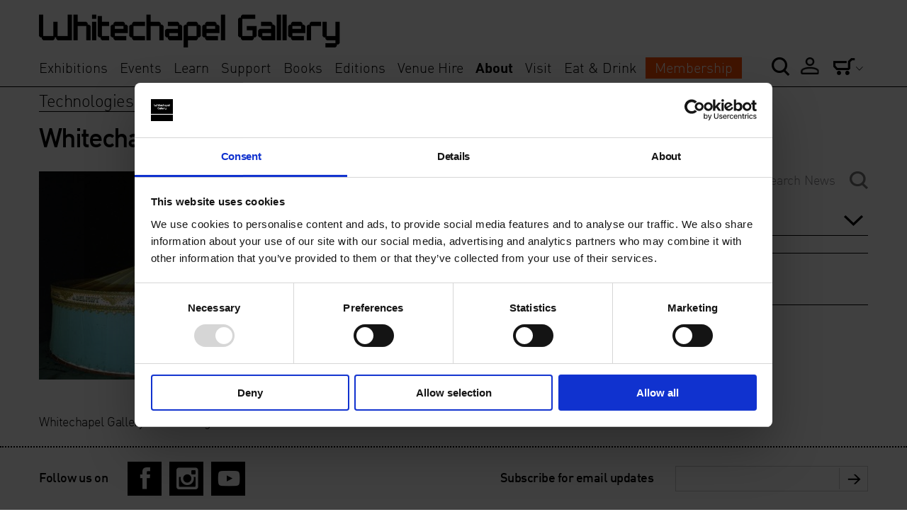

--- FILE ---
content_type: text/html; charset=UTF-8
request_url: https://www.whitechapelgallery.org/events/technologies-of-romance/attachment/technologies-of-romance-event/
body_size: 12550
content:
<!doctype html>
<html lang="en" class="no-js">
<head>
	<!-- Google Consent Mode -->
    <script data-cookieconsent="ignore">
      window.dataLayer = window.dataLayer || [];
      function gtag() {
        dataLayer.push(arguments)
      }
      gtag("consent", "default", {
        ad_personalization: "denied",
        ad_storage: "denied",
        ad_user_data: "denied",
        analytics_storage: "denied",
        functionality_storage: "denied",
        personalization_storage: "denied",
        security_storage: "granted",
        wait_for_update: 500
      });
      gtag("set", "ads_data_redaction", true);
      gtag("set", "url_passthrough", true);
    </script>
    <!-- End Google Consent Mode-->

	<!-- Google tag (gtag.js) -->
	<script async src="https://www.googletagmanager.com/gtag/js?id=AW-16682460074">
	</script>
	<script>
	window.dataLayer = window.dataLayer || [];
	function gtag(){dataLayer.push(arguments);}
	gtag('js', new Date());

	gtag('config', 'AW-16682460074');
	</script>

	<!-- Google Tag Manager -->
	<script data-cookieconsent="ignore">(function(w,d,s,l,i){w[l]=w[l]||[];w[l].push({'gtm.start':
	new Date().getTime(),event:'gtm.js'});var f=d.getElementsByTagName(s)[0],
	j=d.createElement(s),dl=l!='dataLayer'?'&l='+l:'';j.async=true;j.src=
	'https://www.googletagmanager.com/gtm.js?id='+i+dl;f.parentNode.insertBefore(j,f);
	})(window,document,'script','dataLayer','GTM-PWTWM3WG');</script>
	<!-- End Google Tag Manager -->


	<!-- Google Tag Manager (noscript) -->
	<noscript><iframe src="https://www.googletagmanager.com/ns.html?id=GTM-PWTWM3WG"
	height="0" width="0" style="display:none;visibility:hidden"></iframe></noscript>
	<!-- End Google Tag Manager (noscript) -->

	<script src="//use.typekit.net/elj1cso.js" data-cookieconsent="ignore"></script>
	<script src="https://webcomponents.spektrix.com/stable/webcomponents-loader.js" data-cookieconsent="ignore"></script>
	<script src="https://webcomponents.spektrix.com/stable/spektrix-component-loader.js" data-components="spektrix-basket-summary" data-cookieconsent="ignore" async></script>

	<script data-cookieconsent="ignore">try{Typekit.load();}catch(e){}</script>
	<meta http-equiv="Content-Type" content="text/html; charset=UTF-8" />
	<meta name="viewport" content="width=device-width,initial-scale=1,maximum-scale=1">
		<meta http-equiv="X-UA-Compatible" content="IE=edge">
	<title>
	   Whitechapel Gallery - Technologies of Romance Event - Whitechapel Gallery	</title>
	<link rel="apple-touch-icon" href="https://www.whitechapelgallery.org/wp-content/themes/whitechapel/assets/images/apple-touch-icon.png">
	<link rel="shortcut icon" href="https://www.whitechapelgallery.org/wp-content/themes/whitechapel/assets/images/favicon.ico" type="image/x-icon" />
	<link rel="apple-touch-icon" sizes="57x57" href="https://www.whitechapelgallery.org/wp-content/themes/whitechapel/assets/favicons/apple-touch-icon-57x57.png">
	<link rel="apple-touch-icon" sizes="114x114" href="https://www.whitechapelgallery.org/wp-content/themes/whitechapel/assets/favicons/apple-touch-icon-114x114.png">
	<link rel="apple-touch-icon" sizes="72x72" href="https://www.whitechapelgallery.org/wp-content/themes/whitechapel/assets/favicons/apple-touch-icon-72x72.png">
	<link rel="apple-touch-icon" sizes="144x144" href="https://www.whitechapelgallery.org/wp-content/themes/whitechapel/assets/favicons/apple-touch-icon-144x144.png">
	<link rel="apple-touch-icon" sizes="60x60" href="https://www.whitechapelgallery.org/wp-content/themes/whitechapel/assets/favicons/apple-touch-icon-60x60.png">
	<link rel="apple-touch-icon" sizes="120x120" href="https://www.whitechapelgallery.org/wp-content/themes/whitechapel/assets/favicons/apple-touch-icon-120x120.png">
	<link rel="apple-touch-icon" sizes="76x76" href="https://www.whitechapelgallery.org/wp-content/themes/whitechapel/assets/favicons/apple-touch-icon-76x76.png">
	<link rel="apple-touch-icon" sizes="152x152" href="https://www.whitechapelgallery.org/wp-content/themes/whitechapel/assets/favicons/apple-touch-icon-152x152.png">
	<link rel="apple-touch-icon" sizes="180x180" href="https://www.whitechapelgallery.org/wp-content/themes/whitechapel/assets/favicons/apple-touch-icon-180x180.png">
	<link rel="icon" type="image/png" href="https://www.whitechapelgallery.org/wp-content/themes/whitechapel/assets/favicons/favicon-192x192.png" sizes="192x192">
	<link rel="icon" type="image/png" href="https://www.whitechapelgallery.org/wp-content/themes/whitechapel/assets/favicons/favicon-160x160.png" sizes="160x160">
	<link rel="icon" type="image/png" href="https://www.whitechapelgallery.org/wp-content/themes/whitechapel/assets/favicons/favicon-96x96.png" sizes="96x96">
	<link rel="icon" type="image/png" href="https://www.whitechapelgallery.org/wp-content/themes/whitechapel/assets/favicons/favicon-16x16.png" sizes="16x16">
	<link rel="icon" type="image/png" href="https://www.whitechapelgallery.org/wp-content/themes/whitechapel/assets/favicons/favicon-32x32.png" sizes="32x32">
	<meta name="msapplication-TileColor" content="#ffffff">
	<meta name="msapplication-TileImage" content="https://www.whitechapelgallery.org/wp-content/themes/whitechapel/assets/favicons/mstile-144x144.png">

	<link rel="pingback" href="https://www.whitechapelgallery.org/xmlrpc.php" />

	<meta name='robots' content='index, follow, max-image-preview:large, max-snippet:-1, max-video-preview:-1' />

	<!-- This site is optimized with the Yoast SEO plugin v22.9 - https://yoast.com/wordpress/plugins/seo/ -->
	<link rel="canonical" href="https://www.whitechapelgallery.org/events/technologies-of-romance/attachment/technologies-of-romance-event/" />
	<meta property="og:locale" content="en_US" />
	<meta property="og:type" content="article" />
	<meta property="og:title" content="Whitechapel Gallery - Technologies of Romance Event - Whitechapel Gallery" />
	<meta property="og:description" content="Whitechapel Gallery - Technologies of Romance Event" />
	<meta property="og:url" content="https://www.whitechapelgallery.org/events/technologies-of-romance/attachment/technologies-of-romance-event/" />
	<meta property="og:site_name" content="Whitechapel Gallery" />
	<meta property="article:modified_time" content="2017-02-08T12:09:47+00:00" />
	<meta property="og:image" content="https://www.whitechapelgallery.org/events/technologies-of-romance/attachment/technologies-of-romance-event" />
	<meta property="og:image:width" content="2500" />
	<meta property="og:image:height" content="2448" />
	<meta property="og:image:type" content="image/jpeg" />
	<script type="application/ld+json" class="yoast-schema-graph">{"@context":"https://schema.org","@graph":[{"@type":"WebPage","@id":"https://www.whitechapelgallery.org/events/technologies-of-romance/attachment/technologies-of-romance-event/","url":"https://www.whitechapelgallery.org/events/technologies-of-romance/attachment/technologies-of-romance-event/","name":"Whitechapel Gallery - Technologies of Romance Event - Whitechapel Gallery","isPartOf":{"@id":"https://www.whitechapelgallery.org/#website"},"primaryImageOfPage":{"@id":"https://www.whitechapelgallery.org/events/technologies-of-romance/attachment/technologies-of-romance-event/#primaryimage"},"image":{"@id":"https://www.whitechapelgallery.org/events/technologies-of-romance/attachment/technologies-of-romance-event/#primaryimage"},"thumbnailUrl":"https://www.whitechapelgallery.org/wp-content/uploads/2016/11/Technologies-of-Romance-Event.jpg","datePublished":"2017-02-08T12:09:25+00:00","dateModified":"2017-02-08T12:09:47+00:00","breadcrumb":{"@id":"https://www.whitechapelgallery.org/events/technologies-of-romance/attachment/technologies-of-romance-event/#breadcrumb"},"inLanguage":"en-US","potentialAction":[{"@type":"ReadAction","target":["https://www.whitechapelgallery.org/events/technologies-of-romance/attachment/technologies-of-romance-event/"]}]},{"@type":"ImageObject","inLanguage":"en-US","@id":"https://www.whitechapelgallery.org/events/technologies-of-romance/attachment/technologies-of-romance-event/#primaryimage","url":"https://www.whitechapelgallery.org/wp-content/uploads/2016/11/Technologies-of-Romance-Event.jpg","contentUrl":"https://www.whitechapelgallery.org/wp-content/uploads/2016/11/Technologies-of-Romance-Event.jpg","width":2500,"height":2448,"caption":"Whitechapel Gallery - Technologies of Romance Event"},{"@type":"BreadcrumbList","@id":"https://www.whitechapelgallery.org/events/technologies-of-romance/attachment/technologies-of-romance-event/#breadcrumb","itemListElement":[{"@type":"ListItem","position":1,"name":"Technologies of Romance","item":"https://www.whitechapelgallery.org/events/technologies-of-romance/"},{"@type":"ListItem","position":2,"name":"Whitechapel Gallery &#8211; Technologies of Romance Event"}]},{"@type":"WebSite","@id":"https://www.whitechapelgallery.org/#website","url":"https://www.whitechapelgallery.org/","name":"Whitechapel Gallery","description":"","potentialAction":[{"@type":"SearchAction","target":{"@type":"EntryPoint","urlTemplate":"https://www.whitechapelgallery.org/?s={search_term_string}"},"query-input":"required name=search_term_string"}],"inLanguage":"en-US"}]}</script>
	<!-- / Yoast SEO plugin. -->


<link rel='dns-prefetch' href='//www.whitechapelgallery.org' />
<link rel='dns-prefetch' href='//www.google.com' />
<link rel='dns-prefetch' href='//s7.addthis.com' />
<link rel="alternate" type="application/rss+xml" title="Whitechapel Gallery &raquo; Feed" href="https://www.whitechapelgallery.org/feed/" />
<link rel="alternate" type="application/rss+xml" title="Whitechapel Gallery &raquo; Comments Feed" href="https://www.whitechapelgallery.org/comments/feed/" />
<link rel="alternate" type="application/rss+xml" title="Whitechapel Gallery &raquo; Whitechapel Gallery &#8211; Technologies of Romance Event Comments Feed" href="https://www.whitechapelgallery.org/events/technologies-of-romance/attachment/technologies-of-romance-event/feed/" />
<script type="text/javascript">
/* <![CDATA[ */
window._wpemojiSettings = {"baseUrl":"https:\/\/s.w.org\/images\/core\/emoji\/15.0.3\/72x72\/","ext":".png","svgUrl":"https:\/\/s.w.org\/images\/core\/emoji\/15.0.3\/svg\/","svgExt":".svg","source":{"concatemoji":"https:\/\/www.whitechapelgallery.org\/wp-includes\/js\/wp-emoji-release.min.js?ver=6.5.4"}};
/*! This file is auto-generated */
!function(i,n){var o,s,e;function c(e){try{var t={supportTests:e,timestamp:(new Date).valueOf()};sessionStorage.setItem(o,JSON.stringify(t))}catch(e){}}function p(e,t,n){e.clearRect(0,0,e.canvas.width,e.canvas.height),e.fillText(t,0,0);var t=new Uint32Array(e.getImageData(0,0,e.canvas.width,e.canvas.height).data),r=(e.clearRect(0,0,e.canvas.width,e.canvas.height),e.fillText(n,0,0),new Uint32Array(e.getImageData(0,0,e.canvas.width,e.canvas.height).data));return t.every(function(e,t){return e===r[t]})}function u(e,t,n){switch(t){case"flag":return n(e,"\ud83c\udff3\ufe0f\u200d\u26a7\ufe0f","\ud83c\udff3\ufe0f\u200b\u26a7\ufe0f")?!1:!n(e,"\ud83c\uddfa\ud83c\uddf3","\ud83c\uddfa\u200b\ud83c\uddf3")&&!n(e,"\ud83c\udff4\udb40\udc67\udb40\udc62\udb40\udc65\udb40\udc6e\udb40\udc67\udb40\udc7f","\ud83c\udff4\u200b\udb40\udc67\u200b\udb40\udc62\u200b\udb40\udc65\u200b\udb40\udc6e\u200b\udb40\udc67\u200b\udb40\udc7f");case"emoji":return!n(e,"\ud83d\udc26\u200d\u2b1b","\ud83d\udc26\u200b\u2b1b")}return!1}function f(e,t,n){var r="undefined"!=typeof WorkerGlobalScope&&self instanceof WorkerGlobalScope?new OffscreenCanvas(300,150):i.createElement("canvas"),a=r.getContext("2d",{willReadFrequently:!0}),o=(a.textBaseline="top",a.font="600 32px Arial",{});return e.forEach(function(e){o[e]=t(a,e,n)}),o}function t(e){var t=i.createElement("script");t.src=e,t.defer=!0,i.head.appendChild(t)}"undefined"!=typeof Promise&&(o="wpEmojiSettingsSupports",s=["flag","emoji"],n.supports={everything:!0,everythingExceptFlag:!0},e=new Promise(function(e){i.addEventListener("DOMContentLoaded",e,{once:!0})}),new Promise(function(t){var n=function(){try{var e=JSON.parse(sessionStorage.getItem(o));if("object"==typeof e&&"number"==typeof e.timestamp&&(new Date).valueOf()<e.timestamp+604800&&"object"==typeof e.supportTests)return e.supportTests}catch(e){}return null}();if(!n){if("undefined"!=typeof Worker&&"undefined"!=typeof OffscreenCanvas&&"undefined"!=typeof URL&&URL.createObjectURL&&"undefined"!=typeof Blob)try{var e="postMessage("+f.toString()+"("+[JSON.stringify(s),u.toString(),p.toString()].join(",")+"));",r=new Blob([e],{type:"text/javascript"}),a=new Worker(URL.createObjectURL(r),{name:"wpTestEmojiSupports"});return void(a.onmessage=function(e){c(n=e.data),a.terminate(),t(n)})}catch(e){}c(n=f(s,u,p))}t(n)}).then(function(e){for(var t in e)n.supports[t]=e[t],n.supports.everything=n.supports.everything&&n.supports[t],"flag"!==t&&(n.supports.everythingExceptFlag=n.supports.everythingExceptFlag&&n.supports[t]);n.supports.everythingExceptFlag=n.supports.everythingExceptFlag&&!n.supports.flag,n.DOMReady=!1,n.readyCallback=function(){n.DOMReady=!0}}).then(function(){return e}).then(function(){var e;n.supports.everything||(n.readyCallback(),(e=n.source||{}).concatemoji?t(e.concatemoji):e.wpemoji&&e.twemoji&&(t(e.twemoji),t(e.wpemoji)))}))}((window,document),window._wpemojiSettings);
/* ]]> */
</script>
<style id='wp-emoji-styles-inline-css' type='text/css'>

	img.wp-smiley, img.emoji {
		display: inline !important;
		border: none !important;
		box-shadow: none !important;
		height: 1em !important;
		width: 1em !important;
		margin: 0 0.07em !important;
		vertical-align: -0.1em !important;
		background: none !important;
		padding: 0 !important;
	}
</style>
<link rel='stylesheet' id='wp-block-library-css' href='https://www.whitechapelgallery.org/wp-includes/css/dist/block-library/style.min.css?ver=6.5.4' type='text/css' media='all' />
<style id='classic-theme-styles-inline-css' type='text/css'>
/*! This file is auto-generated */
.wp-block-button__link{color:#fff;background-color:#32373c;border-radius:9999px;box-shadow:none;text-decoration:none;padding:calc(.667em + 2px) calc(1.333em + 2px);font-size:1.125em}.wp-block-file__button{background:#32373c;color:#fff;text-decoration:none}
</style>
<style id='global-styles-inline-css' type='text/css'>
body{--wp--preset--color--black: #000000;--wp--preset--color--cyan-bluish-gray: #abb8c3;--wp--preset--color--white: #ffffff;--wp--preset--color--pale-pink: #f78da7;--wp--preset--color--vivid-red: #cf2e2e;--wp--preset--color--luminous-vivid-orange: #ff6900;--wp--preset--color--luminous-vivid-amber: #fcb900;--wp--preset--color--light-green-cyan: #7bdcb5;--wp--preset--color--vivid-green-cyan: #00d084;--wp--preset--color--pale-cyan-blue: #8ed1fc;--wp--preset--color--vivid-cyan-blue: #0693e3;--wp--preset--color--vivid-purple: #9b51e0;--wp--preset--gradient--vivid-cyan-blue-to-vivid-purple: linear-gradient(135deg,rgba(6,147,227,1) 0%,rgb(155,81,224) 100%);--wp--preset--gradient--light-green-cyan-to-vivid-green-cyan: linear-gradient(135deg,rgb(122,220,180) 0%,rgb(0,208,130) 100%);--wp--preset--gradient--luminous-vivid-amber-to-luminous-vivid-orange: linear-gradient(135deg,rgba(252,185,0,1) 0%,rgba(255,105,0,1) 100%);--wp--preset--gradient--luminous-vivid-orange-to-vivid-red: linear-gradient(135deg,rgba(255,105,0,1) 0%,rgb(207,46,46) 100%);--wp--preset--gradient--very-light-gray-to-cyan-bluish-gray: linear-gradient(135deg,rgb(238,238,238) 0%,rgb(169,184,195) 100%);--wp--preset--gradient--cool-to-warm-spectrum: linear-gradient(135deg,rgb(74,234,220) 0%,rgb(151,120,209) 20%,rgb(207,42,186) 40%,rgb(238,44,130) 60%,rgb(251,105,98) 80%,rgb(254,248,76) 100%);--wp--preset--gradient--blush-light-purple: linear-gradient(135deg,rgb(255,206,236) 0%,rgb(152,150,240) 100%);--wp--preset--gradient--blush-bordeaux: linear-gradient(135deg,rgb(254,205,165) 0%,rgb(254,45,45) 50%,rgb(107,0,62) 100%);--wp--preset--gradient--luminous-dusk: linear-gradient(135deg,rgb(255,203,112) 0%,rgb(199,81,192) 50%,rgb(65,88,208) 100%);--wp--preset--gradient--pale-ocean: linear-gradient(135deg,rgb(255,245,203) 0%,rgb(182,227,212) 50%,rgb(51,167,181) 100%);--wp--preset--gradient--electric-grass: linear-gradient(135deg,rgb(202,248,128) 0%,rgb(113,206,126) 100%);--wp--preset--gradient--midnight: linear-gradient(135deg,rgb(2,3,129) 0%,rgb(40,116,252) 100%);--wp--preset--font-size--small: 13px;--wp--preset--font-size--medium: 20px;--wp--preset--font-size--large: 36px;--wp--preset--font-size--x-large: 42px;--wp--preset--spacing--20: 0.44rem;--wp--preset--spacing--30: 0.67rem;--wp--preset--spacing--40: 1rem;--wp--preset--spacing--50: 1.5rem;--wp--preset--spacing--60: 2.25rem;--wp--preset--spacing--70: 3.38rem;--wp--preset--spacing--80: 5.06rem;--wp--preset--shadow--natural: 6px 6px 9px rgba(0, 0, 0, 0.2);--wp--preset--shadow--deep: 12px 12px 50px rgba(0, 0, 0, 0.4);--wp--preset--shadow--sharp: 6px 6px 0px rgba(0, 0, 0, 0.2);--wp--preset--shadow--outlined: 6px 6px 0px -3px rgba(255, 255, 255, 1), 6px 6px rgba(0, 0, 0, 1);--wp--preset--shadow--crisp: 6px 6px 0px rgba(0, 0, 0, 1);}:where(.is-layout-flex){gap: 0.5em;}:where(.is-layout-grid){gap: 0.5em;}body .is-layout-flex{display: flex;}body .is-layout-flex{flex-wrap: wrap;align-items: center;}body .is-layout-flex > *{margin: 0;}body .is-layout-grid{display: grid;}body .is-layout-grid > *{margin: 0;}:where(.wp-block-columns.is-layout-flex){gap: 2em;}:where(.wp-block-columns.is-layout-grid){gap: 2em;}:where(.wp-block-post-template.is-layout-flex){gap: 1.25em;}:where(.wp-block-post-template.is-layout-grid){gap: 1.25em;}.has-black-color{color: var(--wp--preset--color--black) !important;}.has-cyan-bluish-gray-color{color: var(--wp--preset--color--cyan-bluish-gray) !important;}.has-white-color{color: var(--wp--preset--color--white) !important;}.has-pale-pink-color{color: var(--wp--preset--color--pale-pink) !important;}.has-vivid-red-color{color: var(--wp--preset--color--vivid-red) !important;}.has-luminous-vivid-orange-color{color: var(--wp--preset--color--luminous-vivid-orange) !important;}.has-luminous-vivid-amber-color{color: var(--wp--preset--color--luminous-vivid-amber) !important;}.has-light-green-cyan-color{color: var(--wp--preset--color--light-green-cyan) !important;}.has-vivid-green-cyan-color{color: var(--wp--preset--color--vivid-green-cyan) !important;}.has-pale-cyan-blue-color{color: var(--wp--preset--color--pale-cyan-blue) !important;}.has-vivid-cyan-blue-color{color: var(--wp--preset--color--vivid-cyan-blue) !important;}.has-vivid-purple-color{color: var(--wp--preset--color--vivid-purple) !important;}.has-black-background-color{background-color: var(--wp--preset--color--black) !important;}.has-cyan-bluish-gray-background-color{background-color: var(--wp--preset--color--cyan-bluish-gray) !important;}.has-white-background-color{background-color: var(--wp--preset--color--white) !important;}.has-pale-pink-background-color{background-color: var(--wp--preset--color--pale-pink) !important;}.has-vivid-red-background-color{background-color: var(--wp--preset--color--vivid-red) !important;}.has-luminous-vivid-orange-background-color{background-color: var(--wp--preset--color--luminous-vivid-orange) !important;}.has-luminous-vivid-amber-background-color{background-color: var(--wp--preset--color--luminous-vivid-amber) !important;}.has-light-green-cyan-background-color{background-color: var(--wp--preset--color--light-green-cyan) !important;}.has-vivid-green-cyan-background-color{background-color: var(--wp--preset--color--vivid-green-cyan) !important;}.has-pale-cyan-blue-background-color{background-color: var(--wp--preset--color--pale-cyan-blue) !important;}.has-vivid-cyan-blue-background-color{background-color: var(--wp--preset--color--vivid-cyan-blue) !important;}.has-vivid-purple-background-color{background-color: var(--wp--preset--color--vivid-purple) !important;}.has-black-border-color{border-color: var(--wp--preset--color--black) !important;}.has-cyan-bluish-gray-border-color{border-color: var(--wp--preset--color--cyan-bluish-gray) !important;}.has-white-border-color{border-color: var(--wp--preset--color--white) !important;}.has-pale-pink-border-color{border-color: var(--wp--preset--color--pale-pink) !important;}.has-vivid-red-border-color{border-color: var(--wp--preset--color--vivid-red) !important;}.has-luminous-vivid-orange-border-color{border-color: var(--wp--preset--color--luminous-vivid-orange) !important;}.has-luminous-vivid-amber-border-color{border-color: var(--wp--preset--color--luminous-vivid-amber) !important;}.has-light-green-cyan-border-color{border-color: var(--wp--preset--color--light-green-cyan) !important;}.has-vivid-green-cyan-border-color{border-color: var(--wp--preset--color--vivid-green-cyan) !important;}.has-pale-cyan-blue-border-color{border-color: var(--wp--preset--color--pale-cyan-blue) !important;}.has-vivid-cyan-blue-border-color{border-color: var(--wp--preset--color--vivid-cyan-blue) !important;}.has-vivid-purple-border-color{border-color: var(--wp--preset--color--vivid-purple) !important;}.has-vivid-cyan-blue-to-vivid-purple-gradient-background{background: var(--wp--preset--gradient--vivid-cyan-blue-to-vivid-purple) !important;}.has-light-green-cyan-to-vivid-green-cyan-gradient-background{background: var(--wp--preset--gradient--light-green-cyan-to-vivid-green-cyan) !important;}.has-luminous-vivid-amber-to-luminous-vivid-orange-gradient-background{background: var(--wp--preset--gradient--luminous-vivid-amber-to-luminous-vivid-orange) !important;}.has-luminous-vivid-orange-to-vivid-red-gradient-background{background: var(--wp--preset--gradient--luminous-vivid-orange-to-vivid-red) !important;}.has-very-light-gray-to-cyan-bluish-gray-gradient-background{background: var(--wp--preset--gradient--very-light-gray-to-cyan-bluish-gray) !important;}.has-cool-to-warm-spectrum-gradient-background{background: var(--wp--preset--gradient--cool-to-warm-spectrum) !important;}.has-blush-light-purple-gradient-background{background: var(--wp--preset--gradient--blush-light-purple) !important;}.has-blush-bordeaux-gradient-background{background: var(--wp--preset--gradient--blush-bordeaux) !important;}.has-luminous-dusk-gradient-background{background: var(--wp--preset--gradient--luminous-dusk) !important;}.has-pale-ocean-gradient-background{background: var(--wp--preset--gradient--pale-ocean) !important;}.has-electric-grass-gradient-background{background: var(--wp--preset--gradient--electric-grass) !important;}.has-midnight-gradient-background{background: var(--wp--preset--gradient--midnight) !important;}.has-small-font-size{font-size: var(--wp--preset--font-size--small) !important;}.has-medium-font-size{font-size: var(--wp--preset--font-size--medium) !important;}.has-large-font-size{font-size: var(--wp--preset--font-size--large) !important;}.has-x-large-font-size{font-size: var(--wp--preset--font-size--x-large) !important;}
.wp-block-navigation a:where(:not(.wp-element-button)){color: inherit;}
:where(.wp-block-post-template.is-layout-flex){gap: 1.25em;}:where(.wp-block-post-template.is-layout-grid){gap: 1.25em;}
:where(.wp-block-columns.is-layout-flex){gap: 2em;}:where(.wp-block-columns.is-layout-grid){gap: 2em;}
.wp-block-pullquote{font-size: 1.5em;line-height: 1.6;}
</style>
<link rel='stylesheet' id='styles-css' href='https://www.whitechapelgallery.org/wp-content/themes/whitechapel/assets/css/styles.css?ver=20260121164115' type='text/css' media='all' />
<link rel='stylesheet' id='additionalStyles-css' href='https://www.whitechapelgallery.org/wp-content/themes/whitechapel/dist/css/global.css?ver=20260121164115' type='text/css' media='all' />
<link rel='stylesheet' id='Icons-css' href='https://www.whitechapelgallery.org/wp-content/themes/whitechapel/assets/icons/icomoon/style.css?ver=201202028' type='text/css' media='all' />
<script type="text/javascript" data-cookieconsent="ignore" src="https://www.whitechapelgallery.org/wp-includes/js/jquery/jquery.min.js?ver=3.7.1" id="jquery-core-js"></script>
<script type="text/javascript" data-cookieconsent="ignore" src="https://www.whitechapelgallery.org/wp-includes/js/jquery/jquery-migrate.min.js?ver=3.4.1" id="jquery-migrate-js"></script>
<script type="text/javascript" data-cookieconsent="ignore" src="//s7.addthis.com/js/300/addthis_widget.js?ver=6.5.4#pubid=ra-5485dc746a489c3d" id="add-this-js"></script>
<script type="text/javascript" data-cookieconsent="ignore" src="https://www.whitechapelgallery.org/wp-content/themes/whitechapel/assets/scripts/scripts-min.js?ver=20260121-164116" id="init-js"></script>
<link rel="https://api.w.org/" href="https://www.whitechapelgallery.org/wp-json/" /><link rel="alternate" type="application/json" href="https://www.whitechapelgallery.org/wp-json/wp/v2/media/20747" /><link rel="EditURI" type="application/rsd+xml" title="RSD" href="https://www.whitechapelgallery.org/xmlrpc.php?rsd" />
<meta name="generator" content="WordPress 6.5.4" />
<link rel='shortlink' href='https://www.whitechapelgallery.org/?p=20747' />
<link rel="alternate" type="application/json+oembed" href="https://www.whitechapelgallery.org/wp-json/oembed/1.0/embed?url=https%3A%2F%2Fwww.whitechapelgallery.org%2Fevents%2Ftechnologies-of-romance%2Fattachment%2Ftechnologies-of-romance-event%2F" />
<link rel="alternate" type="text/xml+oembed" href="https://www.whitechapelgallery.org/wp-json/oembed/1.0/embed?url=https%3A%2F%2Fwww.whitechapelgallery.org%2Fevents%2Ftechnologies-of-romance%2Fattachment%2Ftechnologies-of-romance-event%2F&#038;format=xml" />
<!-- Stream WordPress user activity plugin v3.10.0 -->
		<style type="text/css" id="wp-custom-css">
			.page-template-templates-firstthursdays .twitterFeed {
	display:none!important; 
}
.category_name{
	    height: 45px!important;
    display: block!important;
}
.category_button a{
	color: white!important;
    background-color: #F47F53!important;
    padding: 6px 13px 5px 13px!important;
    text-align: center!important;
    width: 175px!important;
    margin: auto!important;
    display: block!important;
}
.category_date{
	margin-bottom: 10px;
}
.category_meta_title{
	font-size:1em;
	margin-bottom: 10px;
	height:60px!important;
}		</style>
		
	<!-- Meta Pixel Code -->
	<!-- <script data-cookieconsent="ignore">
	!function(f,b,e,v,n,t,s)
	{if(f.fbq)return;n=f.fbq=function(){n.callMethod?
	n.callMethod.apply(n,arguments):n.queue.push(arguments)};
	if(!f._fbq)f._fbq=n;n.push=n;n.loaded=!0;n.version='2.0';
	n.queue=[];t=b.createElement(e);t.async=!0;
	t.src=v;s=b.getElementsByTagName(e)[0];
	s.parentNode.insertBefore(t,s)}(window, document,'script',
	'https://connect.facebook.net/en_US/fbevents.js');
	fbq('init', '2266161623529600');
	fbq('track', 'PageView');
	</script>
	<noscript><img height="1" width="1" style="display:none"
	src="https://www.facebook.com/tr?id=2266161623529600&ev=PageView&noscript=1"
	/></noscript> -->
	<!-- End Meta Pixel Code -->


	<!-- Cookiebot CMP-->
    <script
      id="Cookiebot"
      src="https://consent.cookiebot.com/uc.js"
      data-cbid="d78bc74c-56fa-4c82-8960-8170d501b6ad"
      data-blockingmode="auto"
      type="text/javascript"
	  defer
    ></script>
    <!-- End Cookiebot CMP -->
</head>
<body class="attachment attachment-template-default single single-attachment postid-20747 attachmentid-20747 attachment-jpeg js">
<script type="text/javascript" data-cookieconsent="ignore">
	var template_url = "https://www.whitechapelgallery.org/wp-content/themes/whitechapel"
</script>
<div class="wrapperBackground header">
	<div class="contentWrapper">

		<a href="#" class="whitechapelHamburger icon-hamburger"></a>

		<div class="whiteChapelLogo">
			<a href='https://www.whitechapelgallery.org'><img src="https://www.whitechapelgallery.org/wp-content/themes/whitechapel/assets/images/whitechapel-logo.png" alt='Whitechapel Gallery'></a>
		</div>

		<a href="#" class="whitechapelMobileSearch icon-search"></a>

		<a href="https://www.whitechapelgallery.org" class="whitechapelTotem"></a>

		<div class="headerLeft">
			<ul id="headerNavLeft" class="menu"><li id="menu-item-35" class="menu-item menu-item-type-post_type menu-item-object-page menu-item-35"><a href="https://www.whitechapelgallery.org/exhibitions/">Exhibitions</a></li>
<li id="menu-item-36" class="menu-item menu-item-type-post_type menu-item-object-page menu-item-36"><a href="https://www.whitechapelgallery.org/events-2-2/">Events</a></li>
<li id="menu-item-34" class="menu-item menu-item-type-post_type menu-item-object-page menu-item-34"><a href="https://www.whitechapelgallery.org/learn/">Learn</a></li>
<li id="menu-item-64" class="menu-item menu-item-type-post_type menu-item-object-page menu-item-64"><a href="https://www.whitechapelgallery.org/support-2/">Support</a></li>
<li id="menu-item-15688" class="menu-item menu-item-type-custom menu-item-object-custom menu-item-15688"><a href="http://whitechapelgallery.myshopify.com/">Books</a></li>
<li id="menu-item-3538" class="menu-item menu-item-type-custom menu-item-object-custom menu-item-3538"><a href="http://whitechapelgallery.myshopify.com/collections/buy-art">Editions</a></li>
<li id="menu-item-62" class="menu-item menu-item-type-post_type menu-item-object-page menu-item-62"><a href="https://www.whitechapelgallery.org/whitechapel-gallery-venue-hire/">Venue Hire</a></li>
<li id="menu-item-213" class="menu-item menu-item-type-post_type menu-item-object-page menu-item-213 current_page_ancestor current-page-ancestor current-menu-ancestor"><a href="https://www.whitechapelgallery.org/about/">About</a></li>
<li id="menu-item-58644" class="menu-item menu-item-type-custom menu-item-object-custom menu-item-58644"><a href="https://www.whitechapelgallery.org/visit/">Visit</a></li>
<li id="menu-item-23329" class="menu-item menu-item-type-post_type menu-item-object-page menu-item-23329"><a href="https://www.whitechapelgallery.org/alba-x-whitechapel-gallery-2/">Eat &#038; Drink</a></li>
<li id="menu-item-38422" class="menu-item--join menu-item menu-item-type-post_type menu-item-object-page menu-item-38422"><a href="https://www.whitechapelgallery.org/support-2/whitechapelgallery-members/">Membership</a></li>
</ul>		</div>
		<div class="headerRight">
			<a href='#' class='icon-search revealSearchBar'></a><a href='/my-account/' class='icon-account'></a>            <ul class='menu basket'>
                <li>
                    <a href='#' class='icon-basket openPcOptions' ></a>
                    <ul>
                        <li><a href='http://whitechapelgallery.myshopify.com/'><span>Shop</span> basket</a></li>
                        <li class='dottedBorder'>
                            <a href="/basket" class="m-secondary-nav--basket" title="View basket" aria-label="View basket"><spektrix-basket-summary client-name="whitechapelgallery" custom-domain="tickets.whitechapelgallery.org"><span>Tickets</span> basket <span>(<span data-basket-item-count></span>)</span></spektrix-basket-summary></a>
                        </li>
                    </ul>
                </li>
            </ul>
		</div>



		<div id="searchArrowDetail"></div>
	</div>

		<ul id="mobileNavShortcuts" class="mobileNavShortcuts">
		<li id="menu-item-1537" class="menu-item menu-item-type-post_type menu-item-object-page menu-item-1537"><a href="https://www.whitechapelgallery.org/exhibitions/">Exhibitions</a></li>
		<li id="menu-item-1538" class="menu-item menu-item-type-post_type menu-item-object-page menu-item-1538"><a href="https://www.whitechapelgallery.org/events/">Events</a></li>
		<li id="menu-item-1539" class="menu-item menu-item-type-post_type menu-item-object-page menu-item-1539"><a href="https://www.whitechapelgallery.org/visit/">Visit</a></li>
		<li class="menu-item menu-item-type-post_type menu-item-object-page menu-item-1540 mobileBasket">
			<a href="#" class='icon-basket openMobileOptions'></a>
			<ul>
				<li><a href="http://whitechapelgallery.myshopify.com/"><span>Shop </span>basket</a></li>
				<li class='dottedBorder'>
					<a href="/basket" class="m-secondary-nav--basket" title="View basket" aria-label="View basket">
						<spektrix-basket-summary client-name="whitechapelgallery" custom-domain="tickets.whitechapelgallery.org">
							<span>Tickets</span> basket <span>(<span data-basket-item-count>0</span>)</span>
						</spektrix-basket-summary>
					</a>
				</li>
			</ul>
		</li>
	</ul>

</div>
<ul id="mobileNavigation" class="mobileNav"><li id="menu-item-15726" class="menu-item menu-item-type-post_type menu-item-object-page menu-item-home menu-item-15726"><a href="https://www.whitechapelgallery.org/">Home</a></li>
<li id="menu-item-4048" class="menu-item menu-item-type-post_type menu-item-object-page menu-item-4048"><a href="https://www.whitechapelgallery.org/exhibitions/">Exhibitions</a></li>
<li id="menu-item-4049" class="menu-item menu-item-type-post_type menu-item-object-page menu-item-4049"><a href="https://www.whitechapelgallery.org/events-2-2/">Events</a></li>
<li id="menu-item-4052" class="menu-item menu-item-type-custom menu-item-object-custom menu-item-4052"><a href="http://whitechapelgallery.myshopify.com/collections/buy-art">Editions</a></li>
<li id="menu-item-15727" class="menu-item menu-item-type-custom menu-item-object-custom menu-item-15727"><a href="https://shop.whitechapelgallery.org/">Books</a></li>
<li id="menu-item-4053" class="menu-item menu-item-type-post_type menu-item-object-page menu-item-4053"><a href="https://www.whitechapelgallery.org/whitechapel-gallery-venue-hire/">Venue Hire</a></li>
<li id="menu-item-4055" class="menu-item menu-item-type-post_type menu-item-object-page menu-item-4055"><a href="https://www.whitechapelgallery.org/visit-2/">Visit</a></li>
<li id="menu-item-25322" class="menu-item menu-item-type-post_type menu-item-object-page menu-item-25322"><a href="https://www.whitechapelgallery.org/alba-x-whitechapel-gallery-2/">Alba x Whitechapel Gallery</a></li>
<li id="menu-item-4054" class="menu-item menu-item-type-post_type menu-item-object-page menu-item-4054 current_page_ancestor current-page-ancestor current-menu-ancestor"><a href="https://www.whitechapelgallery.org/about/">About</a></li>
<li id="menu-item-15690" class="menu-item menu-item-type-custom menu-item-object-custom menu-item-15690"><a href="http://whitechapelgallery.us9.list-manage.com/subscribe?u=8a273ad517b4a539e823c005b&#038;id=b9a2c76a12">Sign up</a></li>
<li id="menu-item-4050" class="menu-item menu-item-type-post_type menu-item-object-page menu-item-4050"><a href="https://www.whitechapelgallery.org/learn/">Learn</a></li>
<li id="menu-item-4051" class="menu-item menu-item-type-post_type menu-item-object-page menu-item-4051"><a href="https://www.whitechapelgallery.org/support-2/">Support</a></li>
<li id="menu-item-38408" class="menu-item menu-item-type-post_type menu-item-object-page menu-item-38408"><a href="https://www.whitechapelgallery.org/support-2/whitechapelgallery-members/">Join Today</a></li>
</ul><div class="wrapperBackground headerSearchContainer">
	<div class="contentWrapper">
		<form action="https://www.whitechapelgallery.org" id="headerSearchForm" method="get">
	        <input type="text" class="headerSearchInput" name="s" value="Search" onfocus="(this.value == 'Search') && (this.value = '')"
       onblur="(this.value == '') && (this.value = 'Search')">
	        <input type="submit" class="headerSearchButton" value="Go" id="searchsubmit" />
		</form>
	</div>
</div>
<div class="headerSpacing"></div>
        <div></div>
                <div class="wrapperBackground pageContainer marginBottom10">
            <div class="contentWrapper">
                <div class="row">
                    <div class="breadCrumbs">
                        <p><span><span><a href="https://www.whitechapelgallery.org/events/technologies-of-romance/">Technologies of Romance</a></span> &gt; <span class="breadcrumb_last" aria-current="page">Whitechapel Gallery &#8211; Technologies of Romance Event</span></span></p><h1 class='pageTitle'>Whitechapel Gallery &#8211; Technologies of Romance Event</h1>                    </div>
                </div>
            </div>
        </div>
        
<div class="wrapperBackground news">
	<div class="contentWrapper">
		<div class="twoThird_pos1 content">
			<p class="attachment"><a href='https://www.whitechapelgallery.org/wp-content/uploads/2016/11/Technologies-of-Romance-Event.jpg'><img fetchpriority="high" decoding="async" width="300" height="294" src="https://www.whitechapelgallery.org/wp-content/uploads/2016/11/Technologies-of-Romance-Event-300x294.jpg" class="attachment-medium size-medium" alt="Whitechapel Gallery - Technologies of Romance Event" srcset="https://www.whitechapelgallery.org/wp-content/uploads/2016/11/Technologies-of-Romance-Event-300x294.jpg 300w, https://www.whitechapelgallery.org/wp-content/uploads/2016/11/Technologies-of-Romance-Event-768x752.jpg 768w, https://www.whitechapelgallery.org/wp-content/uploads/2016/11/Technologies-of-Romance-Event-1024x1003.jpg 1024w, https://www.whitechapelgallery.org/wp-content/uploads/2016/11/Technologies-of-Romance-Event-85x83.jpg 85w, https://www.whitechapelgallery.org/wp-content/uploads/2016/11/Technologies-of-Romance-Event-370x362.jpg 370w, https://www.whitechapelgallery.org/wp-content/uploads/2016/11/Technologies-of-Romance-Event-350x343.jpg 350w, https://www.whitechapelgallery.org/wp-content/uploads/2016/11/Technologies-of-Romance-Event-270x264.jpg 270w, https://www.whitechapelgallery.org/wp-content/uploads/2016/11/Technologies-of-Romance-Event-570x558.jpg 570w" sizes="(max-width: 300px) 100vw, 300px" /></a></p>
<p>Whitechapel Gallery &#8211; Technologies of Romance Event</p>
		</div>

		<div class="oneThird_pos3">

			<div class='internalSearchWrapper'>
	<form action="https://www.whitechapelgallery.org" method="get">
        <input type="submit" value="Search" class="searchButton" />
        <input type="text" name="s" class="searchInput" value="Search News" onclick="if(this.value=='Search News'){this.value=''}" onblur="if(this.value==''){this.value='Search News'}">
	</form>
</div>


<form action="#" class="whiteChapelDropdown">
    <p>
        <select class='turnintodropdownJump'><option>Category</option><option value='https://www.whitechapelgallery.org/news/category/uncategorized-7/'>uncategorized</option><option value='https://www.whitechapelgallery.org/news/category/uncategorized-4/'>uncategorized</option><option value='https://www.whitechapelgallery.org/news/category/uncategorized-6/'>uncategorized</option><option value='https://www.whitechapelgallery.org/news/category/uncategorized-8/'>uncategorized</option><option value='https://www.whitechapelgallery.org/news/category/uncategorized/'>Uncategorized</option><option value='https://www.whitechapelgallery.org/news/category/uncategorized-5/'>uncategorized</option><option value='https://www.whitechapelgallery.org/news/category/students-is-our-future-studying-together-is-easier/'>Students is our Future. Studying together is easier!</option><option value='https://www.whitechapelgallery.org/news/category/news/'>news</option></select>    </p>
</form>

<hr class="solid marginBottom15" />
<h3 class="dateListTitle">Year</h3>
<ul class='dateList'></ul><hr class="solid marginBottom40" />


		</div>
	</div>
</div>
        <div class="wrapperBackground social">
            <div class="contentWrapper">
                <div class="socialLeft">
                    <p>Follow us on </p>
                     <a href='https://www.facebook.com/WhitechapelGallery' target="_blank" class="socialIcon icon-facebook"><span class="sr-only">Facebook</span></a>
                     <a href='https://instagram.com/whitechapelgallery' target="_blank" class="socialIcon icon-instagram"><span class="sr-only">Instagram</span></a>
                     <a href='https://www.youtube.com/user/whitechapelgallery' target="_blank" class="socialIcon icon-youtube"><span class="sr-only">YouTube</span></a>
                </div>
                <div class="socialRight">

                    <div class="gf_browser_chrome gform_wrapper">
                        <form method="get" enctype="multipart/form-data" target="gform_ajax_frame_3" action="/sign-up">
                            <div class="gform_body">
                                <label class="gfield_label" for="input_3_2">Subscribe for email updates</label><div class="ginput_container"><input name="MERGE0" id="input_3_2" type="text" value="" class="medium" origtxt="First Name"></div>
                            </div>
                            <div class="gform_footer top_label">
                                <input type="submit" class="button gform_button icon-long-arrow" value="" />

                            </div>
                        </form>
                    </div>


                </div>
            </div>
        </div>
        
<div class="wrapperBackground footer">
	<div class="contentWrapper">
		<div class="footerLeft">
			<img src="https://www.whitechapelgallery.org/wp-content/themes/whitechapel/assets/images/whitechapel-logo.png" alt='Whitechapel Gallery'>
			<div class="footerLeftAddress">
				<p>77-82 Whitechapel High St<br>
				London<br>
				E1 7QX</p>
				<p>+44 (0)20 7522 7888</p>

				<p>info@whitechapelgallery.org</p>
			</div>
		</div>
		<div class="footerRight">
			<a href="http://www.artscouncil.org.uk/" target="_blank" class="artsCouncil"><span class="sr-only">Supported using public funding by Arts Council England</span></a>
		</div>
	</div>

	<div class="contentWrapper">
		<div class="footerLeft row2">
			<p>© Whitechapel Gallery 2026   |   Charity No.312162  |   <a href='https://www.whitechapelgallery.org/terms-conditions/'>Terms & Conditions</a>   |   <a href=''>IFS</a>   |   <a href='https://www.whitechapelgallery.org/technical-help/'>Technical help</a></p>
		</div>
		<div class="footerRight row2">
			<a href="https://www.whitechapelgallery.org/about/staff/">Contact us</a>
		</div>
	</div>
</div>
		<!-- Google Tag Manager -->
		<script>(function(w,d,s,l,i){w[l]=w[l]||[];w[l].push({'gtm.start':
		new Date().getTime(),event:'gtm.js'});var f=d.getElementsByTagName(s)[0],
		j=d.createElement(s),dl=l!='dataLayer'?'&l='+l:'';j.async=true;j.src=
		'https://www.googletagmanager.com/gtm.js?id='+i+dl;f.parentNode.insertBefore(j,f);
		})(window,document,'script','dataLayer','GTM-PWTWM3WG');</script>
		<!-- End Google Tag Manager -->

		<!-- Google Tag Manager (noscript) -->
		<noscript><iframe src="https://www.googletagmanager.com/ns.html?id=GTM-PWTWM3WG "
		height="0" width="0" style="display:none;visibility:hidden"></iframe></noscript>
		<!-- End Google Tag Manager (noscript) -->
	
	<link rel='stylesheet' id='hustle_icons-css' href='https://www.whitechapelgallery.org/wp-content/plugins/hustle/assets/hustle-ui/css/hustle-icons.min.css?ver=4.1.1' type='text/css' media='all' />
<link rel='stylesheet' id='hustle_global-css' href='https://www.whitechapelgallery.org/wp-content/plugins/hustle/assets/hustle-ui/css/hustle-global.min.css?ver=4.1.1' type='text/css' media='all' />
<link rel='stylesheet' id='hustle_social-css' href='https://www.whitechapelgallery.org/wp-content/plugins/hustle/assets/hustle-ui/css/hustle-social.min.css?ver=4.1.1' type='text/css' media='all' />
<link rel='stylesheet' id='hustle_inline-css' href='https://www.whitechapelgallery.org/wp-content/plugins/hustle/assets/hustle-ui/css/hustle-inline.min.css?ver=4.1.1' type='text/css' media='all' />
<link rel='stylesheet' id='hustle_float-css' href='https://www.whitechapelgallery.org/wp-content/plugins/hustle/assets/hustle-ui/css/hustle-float.min.css?ver=4.1.1' type='text/css' media='all' />
<link rel='stylesheet' id='hstl-roboto-css' href='https://fonts.googleapis.com/css?family=Roboto+Condensed%3A300%2C300i%2C400%2C400i%2C700%2C700i%7CRoboto%3A300%2C300i%2C400%2C400i%2C500%2C500i%2C700%2C700i&#038;display=swap&#038;ver=4.1.1' type='text/css' media='all' />
<link rel='stylesheet' id='hstl-opensans-css' href='https://fonts.googleapis.com/css?family=Open+Sans%3A400%2C400i%2C700%2C700i&#038;display=swap&#038;ver=4.1.1' type='text/css' media='all' />
<link rel='stylesheet' id='hstl-source-code-pro-css' href='https://fonts.googleapis.com/css?family=Source+Code+Pro&#038;display=swap&#038;ver=4.1.1' type='text/css' media='all' />
<script type="text/javascript" src="https://www.whitechapelgallery.org/wp-includes/js/jquery/ui/core.min.js?ver=1.13.2" id="jquery-ui-core-js"></script>
<script type="text/javascript" src="https://www.whitechapelgallery.org/wp-includes/js/jquery/ui/datepicker.min.js?ver=1.13.2" id="jquery-ui-datepicker-js"></script>
<script type="text/javascript" id="jquery-ui-datepicker-js-after">
/* <![CDATA[ */
jQuery(function(jQuery){jQuery.datepicker.setDefaults({"closeText":"Close","currentText":"Today","monthNames":["January","February","March","April","May","June","July","August","September","October","November","December"],"monthNamesShort":["Jan","Feb","Mar","Apr","May","Jun","Jul","Aug","Sep","Oct","Nov","Dec"],"nextText":"Next","prevText":"Previous","dayNames":["Sunday","Monday","Tuesday","Wednesday","Thursday","Friday","Saturday"],"dayNamesShort":["Sun","Mon","Tue","Wed","Thu","Fri","Sat"],"dayNamesMin":["S","M","T","W","T","F","S"],"dateFormat":"MM d, yy","firstDay":1,"isRTL":false});});
/* ]]> */
</script>
<script type="text/javascript" src="https://www.whitechapelgallery.org/wp-content/plugins/hustle/assets/hustle-ui/js/hustle-ui.min.js?ver=4.1.1" id="hui_scripts-js"></script>
<script type="text/javascript" src="https://www.whitechapelgallery.org/wp-includes/js/underscore.min.js?ver=1.13.4" id="underscore-js"></script>
<script type="text/javascript" id="hustle_front-js-extra">
/* <![CDATA[ */
var Modules = [{"module_id":"5","blog_id":"0","module_name":"Socials: Exh & Events","module_type":"social_sharing","active":"1","module_mode":""}];
var incOpt = {"is_admin":"","native_share_enpoints":{"facebook":"https:\/\/www.facebook.com\/sharer\/sharer.php?u=https%3A%2F%2Fwww.whitechapelgallery.org%2Fevents%2Ftechnologies-of-romance%2Fattachment%2Ftechnologies-of-romance-event","twitter":"https:\/\/twitter.com\/intent\/tweet?url=https%3A%2F%2Fwww.whitechapelgallery.org%2Fevents%2Ftechnologies-of-romance%2Fattachment%2Ftechnologies-of-romance-event&text=Whitechapel%20Gallery%20%E2%80%93%20Technologies%20of%20Romance%20Event","pinterest":"https:\/\/www.pinterest.com\/pin\/create\/button\/?url=https%3A%2F%2Fwww.whitechapelgallery.org%2Fevents%2Ftechnologies-of-romance%2Fattachment%2Ftechnologies-of-romance-event","reddit":"https:\/\/www.reddit.com\/submit?url=https%3A%2F%2Fwww.whitechapelgallery.org%2Fevents%2Ftechnologies-of-romance%2Fattachment%2Ftechnologies-of-romance-event","linkedin":"https:\/\/www.linkedin.com\/shareArticle?mini=true&url=https%3A%2F%2Fwww.whitechapelgallery.org%2Fevents%2Ftechnologies-of-romance%2Fattachment%2Ftechnologies-of-romance-event","vkontakte":"https:\/\/vk.com\/share.php?url=https%3A%2F%2Fwww.whitechapelgallery.org%2Fevents%2Ftechnologies-of-romance%2Fattachment%2Ftechnologies-of-romance-event","whatsapp":"https:\/\/api.whatsapp.com\/send?text=https%3A%2F%2Fwww.whitechapelgallery.org%2Fevents%2Ftechnologies-of-romance%2Fattachment%2Ftechnologies-of-romance-event","email":"mailto:?subject=Whitechapel%20Gallery%20%E2%80%93%20Technologies%20of%20Romance%20Event&body=https%3A%2F%2Fwww.whitechapelgallery.org%2Fevents%2Ftechnologies-of-romance%2Fattachment%2Ftechnologies-of-romance-event"},"ajaxurl":"https:\/\/www.whitechapelgallery.org\/wp-admin\/admin-ajax.php","page_id":"20747","page_slug":"events-technologies-of-romance-attachment-technologies-of-romance-event","is_upfront":"","script_delay":"3000"};
/* ]]> */
</script>
<script type="text/javascript" src="https://www.whitechapelgallery.org/wp-content/plugins/hustle/assets/js/front.min.js?ver=4.1.1" id="hustle_front-js"></script>
<script type="text/javascript" id="google-invisible-recaptcha-js-before">
/* <![CDATA[ */
var renderInvisibleReCaptcha = function() {

    for (var i = 0; i < document.forms.length; ++i) {
        var form = document.forms[i];
        var holder = form.querySelector('.inv-recaptcha-holder');

        if (null === holder) continue;
		holder.innerHTML = '';

         (function(frm){
			var cf7SubmitElm = frm.querySelector('.wpcf7-submit');
            var holderId = grecaptcha.render(holder,{
                'sitekey': '6LduWVoUAAAAAKlIs-5lrDSn7yCAsUJx0kRQuIIb', 'size': 'invisible', 'badge' : 'bottomright',
                'callback' : function (recaptchaToken) {
					if((null !== cf7SubmitElm) && (typeof jQuery != 'undefined')){jQuery(frm).submit();grecaptcha.reset(holderId);return;}
					 HTMLFormElement.prototype.submit.call(frm);
                },
                'expired-callback' : function(){grecaptcha.reset(holderId);}
            });

			if(null !== cf7SubmitElm && (typeof jQuery != 'undefined') ){
				jQuery(cf7SubmitElm).off('click').on('click', function(clickEvt){
					clickEvt.preventDefault();
					grecaptcha.execute(holderId);
				});
			}
			else
			{
				frm.onsubmit = function (evt){evt.preventDefault();grecaptcha.execute(holderId);};
			}


        })(form);
    }
};
/* ]]> */
</script>
<script type="text/javascript" async defer src="https://www.google.com/recaptcha/api.js?onload=renderInvisibleReCaptcha&amp;render=explicit" id="google-invisible-recaptcha-js"></script>
<script type="text/javascript" data-cookieconsent="ignore" src="https://www.whitechapelgallery.org/wp-content/themes/whitechapel/dist/js/index.js?ver=6.5.4" id="js-js"></script>
<script type="text/javascript" data-cookieconsent="ignore" src="https://www.whitechapelgallery.org/wp-content/themes/whitechapel/dist/js/global.js?ver=6.5.4" id="global-js"></script>

</body>
</html>